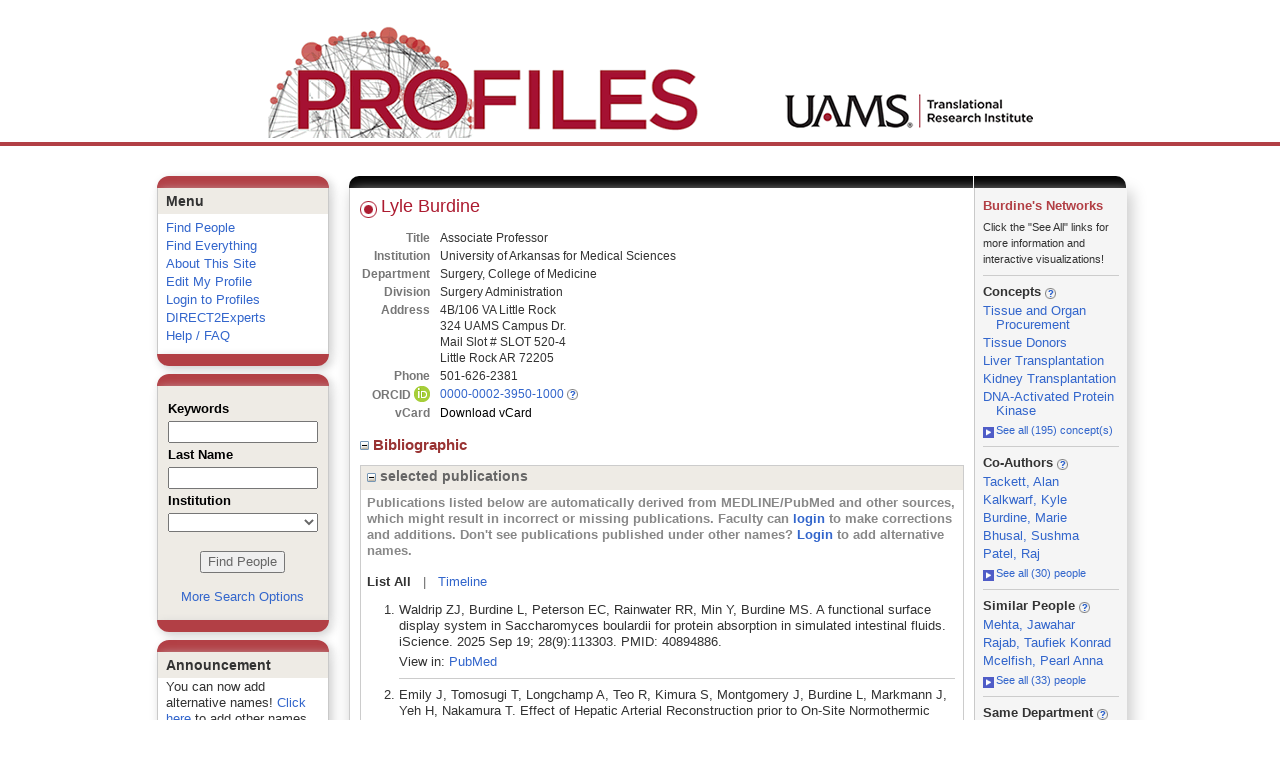

--- FILE ---
content_type: text/html; charset=utf-8
request_url: https://uams-triprofiles.uams.edu/profiles/display/5270582
body_size: 59535
content:


<html xmlns="http://www.w3.org/1999/xhtml" lang="en">
<head id="Head1"><title>
	Lyle Burdine | Profiles RNS
</title>
    
    
    <!--<meta http-equiv="X-UA-Compatible" content="IE=7" />-->
	<meta http-equiv="X-UA-Compatible" content="IE=Edge" />
        <link rel="stylesheet" href="//code.jquery.com/ui/1.11.4/themes/smoothness/jquery-ui.css" />
        <!--<script src="//ajax.aspnetcdn.com/ajax/jQuery/jquery-1.4.2.min.js" type="text/javascript"></script>-->
        <script src="//ajax.googleapis.com/ajax/libs/jquery/1.12.0/jquery.min.js"></script>
        <script src="https://code.jquery.com/jquery-1.12.0.js"></script>
        <script src="//code.jquery.com/ui/1.11.4/jquery-ui.js"></script> 
    <link href="https://uams-triprofiles.uams.edu/profiles/Framework/CSS/profiles.css" rel="stylesheet" type="text/css" media="all" /><link href="https://uams-triprofiles.uams.edu/profiles/Profile/CSS/display.css" rel="stylesheet" type="text/css" media="all" /><meta name="Description" content="Lyle Burdine&#39;s profile, publications, research topics, and co-authors" /><link href="https://uams-triprofiles.uams.edu/profiles/display/5270582" rel="canonical" /><script type="text/javascript" src="https://uams-triprofiles.uams.edu/profiles/Framework/JavaScript/profiles.js"></script><script type="text/javascript">
var _rootDomain = "https://uams-triprofiles.uams.edu/profiles";
</script>
				<!--[if IE]>
					<link rel='stylesheet' type='text/css' href='https://uams-triprofiles.uams.edu/profiles/Framework/CSS/profiles-ie.css' />
				<![endif]-->
			<script type="text/javascript" src="https://maxcdn.bootstrapcdn.com/bootstrap/3.3.6/js/bootstrap.min.js"></script><link href="https://maxcdn.bootstrapcdn.com/bootstrap/3.3.6/css/bootstrap-theme.min.css" rel="stylesheet" type="text/css" media="all" /><link href="https://maxcdn.bootstrapcdn.com/bootstrap/3.3.6/css/bootstrap.min.css" rel="stylesheet" type="text/css" media="all" /><link href="https://uams-triprofiles.uams.edu/profiles/Profile/CSS/custom.css" rel="stylesheet" type="text/css" media="all" /></head>
<body id="bodyMaster">
<form method="post" action="../Profile/Display.aspx?subject=5270582&amp;predicate=&amp;object=&amp;tab=&amp;file=&amp;viewas=HTML&amp;ContentType=text%2fhtml&amp;StatusCode=200&amp;SessionID=1685ACDA-BA2A-4855-BAB0-E20938BBA755" id="form1" enctype="multipart/form-data">
<div class="aspNetHidden">
<input type="hidden" name="toolkitScriptMaster_HiddenField" id="toolkitScriptMaster_HiddenField" value="" />
<input type="hidden" name="__EVENTTARGET" id="__EVENTTARGET" value="" />
<input type="hidden" name="__EVENTARGUMENT" id="__EVENTARGUMENT" value="" />
<input type="hidden" name="__VIEWSTATE" id="__VIEWSTATE" value="/wEPDwUENTM4MWQYAQVYY3RsMDAkQ29udGVudEFjdGl2ZSRycHRBY3RpdmUkY3RsMDAkY3RsMDAkQWN0aXZlTmV0d29ya1JlbGF0aW9uc2hpcFR5cGVzJGd2QWN0aXZlTmV0d29yaw9nZNLgZ0VzpjGEtAwK+AA2DcGYtC1bQmIQnck4svfr7A1J" />
</div>

<script type="text/javascript">
//<![CDATA[
var theForm = document.forms['form1'];
if (!theForm) {
    theForm = document.form1;
}
function __doPostBack(eventTarget, eventArgument) {
    if (!theForm.onsubmit || (theForm.onsubmit() != false)) {
        theForm.__EVENTTARGET.value = eventTarget;
        theForm.__EVENTARGUMENT.value = eventArgument;
        theForm.submit();
    }
}
//]]>
</script>


<script src="/Profiles/WebResource.axd?d=oZm9mw6pq_LDpjj-679Jw5CU9GpXhVTH1iGqjdh9aCzsba_j4F6ZyvPL3hJHdHHXUNe8uiEqUVWbudt92BkchBDO8IWWV8INv6bdQIwOKSM1&amp;t=638942030805310136" type="text/javascript"></script>


<script src="/Profiles/ScriptResource.axd?d=7-vtjXUGmGLo6HQPyGBsZ67-48A9l1I3n0PUFsDQDSpuZgRoejoinMjn6U1ZuOiv_L1gjawcz-0vAYGKfext79LdiA4XhgVgS_VZGyuk2pQjJ-4wYtfiUGQipqVAkSmujHwE0bD11_TiHaaLn1WvwQ2&amp;t=705c9838" type="text/javascript"></script>
<script type="text/javascript">
//<![CDATA[
if (typeof(Sys) === 'undefined') throw new Error('ASP.NET Ajax client-side framework failed to load.');
//]]>
</script>

<script src="/Profiles/ScriptResource.axd?d=6nYEc1-o00eYwQc-MiGyR3L-NRv-IAKWrMtL-YTrw8bK8H6FnUTxKhDPYtKRX-l6dRa8VKJ_dozsEjZG89ZezKmkeWkcVmuKDpWhnONSLUp6aK-HODFQQBQzNPgRD-GxareLqTS6MY2Pntj_Ya2Qkg2&amp;t=705c9838" type="text/javascript"></script>
<div class="aspNetHidden">

	<input type="hidden" name="__VIEWSTATEGENERATOR" id="__VIEWSTATEGENERATOR" value="4FDAF078" />
</div>

    <div id="divStatus">
        <div class="loader">
          <!--<img alt="Loading..." src="https://uams-triprofiles.uams.edu/profiles/Edit/Images/loader.gif" />-->
        </div>
    </div>
    
    <script type="text/javascript">
//<![CDATA[
Sys.WebForms.PageRequestManager._initialize('ctl00$toolkitScriptMaster', 'form1', [], [], [], 3600, 'ctl00');
//]]>
</script>


    <script type="text/javascript" language="javascript">

        Sys.WebForms.PageRequestManager.getInstance().add_endRequest(EndRequestHandler);

        function EndRequestHandler(sender, args) {
            if (args.get_error() != undefined) {
                args.set_errorHandled(true);
            }
        }

        function ShowStatus() {
            document.getElementById("divStatus").style.display = "block";
        }



    </script>
    
	<div id='page-container'>
    <div class="institutionHeader">
     
        <img src="https://uams-triprofiles.uams.edu/profiles/Framework/Images/profileslogo_2.gif" alt="Header Logo" />
    </div>

		<div class="profiles">
            <center>
				
				<div id="divProfilesPage" class="profilesPage">
					<table>
						<tr>
							<td valign="top">
								<table>
									<tbody>
										<tr>
											<td class="profilesPageColumnLeft">
												<div class="profilesContentActive">
													<div class="panelActive">
														
															
																	


<div class="activeContainer" id="defaultmenu">
    <div class="activeContainerTop"></div>
    <div class="activeContainerCenter">
        <div class="activeSection">
            <div class="activeSectionHead">Menu</div>
            <div class="activeSectionBody">
                <div id="ContentActive_rptActive_ctl00_0_panelMenu_0"><ul><li><a href='https://uams-triprofiles.uams.edu/profiles/search'>Find People</a></li><li><a href='https://uams-triprofiles.uams.edu/profiles/search/all'>Find Everything</a></li><li><a href='https://uams-triprofiles.uams.edu/profiles/about/default.aspx'>About This Site</a></li><li><a href='https://uams-triprofiles.uams.edu/profiles/login/default.aspx?method=login&edit=true'>Edit My Profile</a></li><li><a href='https://uams-triprofiles.uams.edu/profiles/login/default.aspx?pin=send&method=login&redirectto=https://uams-triprofiles.uams.edu/profiles/display/5270582'>Login to Profiles</a></li><li><a href='https://uams-triprofiles.uams.edu/profiles/direct/default.aspx'>DIRECT2Experts</a></li><li><a href='https://uams-triprofiles.uams.edu/profiles/help/default.aspx'>Help / FAQ</a></li></ul></div>
            </div>
        </div>
        <!--        -->
                
    </div>
    <div class="activeContainerBottom"></div>
</div>

																
																	


<script type="text/javascript">


    function runScript(e) {
       
        if (e.keyCode == 13) {
            search();
            return false;
        }
        return true;
    }


    function search() {
        
        var department = "";
        var institution = "";

        var lname = document.getElementById("txtLname").value;
        var keyword = document.getElementById("txtKeyword").value;


        if (document.getElementById("institution") != null) {
            institution = document.getElementById("institution").value;
        }
        
        var classuri = 'http://xmlns.com/foaf/0.1/Person';
        document.location.href = 'https://uams-triprofiles.uams.edu/profiles/search/default.aspx?searchtype=people&lname=' + lname + '&searchfor=' + keyword + '&exactphrase=false&institution=' + institution + '&classuri=' + classuri + '&perpage=15&offset=0';
        return false;
    }

    
</script>

<div class="activeContainer" id="minisearch">
    <div class="activeContainerTop">
    </div>
    <div class="activeContainerCenter">
        <div class="activeSection">
            <div class="activeSectionHead">
                <table onkeypress="JavaScript:runScript(event);" width="100%" class='searchForm'>
                    <tr>
                        <td style="color: #000000; font-weight: bold">
                            Keywords
                        </td>
                    </tr>
                    <tr>
                        <td>
                            <input type="text" name="txtKeyword" id="txtKeyword" title="keyword" style="width: 150px" />
                        </td>
                    </tr>
                    <tr>
                        <td style="color: #000000; font-weight: bold">
                            Last Name
                        </td>
                    </tr>
                    <tr>
                        <td>
                            <input type="text" name="txtLname" id="txtLname" title="last name" style="width: 150px" />
                        </td>
                    </tr>
                    <tr id="ContentActive_rptActive_ctl00_1_trInstitution_1">
	<td style="color: #000000; font-weight: bold">
                            Institution
                        </td>
</tr>

                    <tr>
                        <td>
                            <select title="institution" name="institution" id="institution" style="width:150px"><option value=""></option><option value="https://uams-triprofiles.uams.edu/profiles/profile/10435787">@uada.edu</option><option value="https://uams-triprofiles.uams.edu/profiles/profile/10435788">@ualr.edu</option><option value="https://uams-triprofiles.uams.edu/profiles/profile/10435789">@uapb.edu</option><option value="https://uams-triprofiles.uams.edu/profiles/profile/10435790">@uark.edu</option><option value="https://uams-triprofiles.uams.edu/profiles/profile/125661">University of Arkansas for Medical Sciences</option></select>
                        </td>
                    </tr>
                    <tr>
                        <td >
                            <div align="center" style="padding-top:15px"> 
                                               
                                <input type="button" onclick="JavaScript:search();" value="Find People" />
                                <br />
                                <br />
                                <a href="https://uams-triprofiles.uams.edu/profiles/search/people">More Search Options </a>
                            </div>
                        </td>
                    </tr>
                </table>
            </div>
        </div>
    </div>
    <div class="activeContainerBottom">
    </div>
</div>

																
																	


<div class="activeContainer" id="announcement">
    <div class="activeContainerTop">
    </div>
    <div class="activeContainerCenter">
        <div class="activeSection">
            <div class="activeSectionHead">
                Announcement
            </div>
            <div class="activeSectionBody">
                <p>You can now add alternative names! <a href='https://uams-triprofiles.uams.edu/profiles/login/default.aspx?pin=send&method=login&edit=true&name=true'>Click here</a> to add other names that you've published under.</p>
            </div>
        </div>
    </div>
    <div class="activeContainerBottom">
    </div>
</div>

																
														
													</div>
												</div>
											</td>
										</tr>
								</table>
							</td>
							<td valign="top">
								<table>
									<tr>
										<td class="profilesPageColumnRight">
											<div class="profilesPageColumnRightTop">
												<div id="divProfilesPageColumnRightTopLine" class="profilesPageColumnRightTopLine">
												</div>
											</div>
											<div id="divPageColumnRightCenter" class="profilesPageColumnRightCenter">
											
												<table id="tblTableBody">
	<tr id="trbody">
		<td id="divProfilesMainColumnLeft" class="profilesMainColumnLeft">
																<div id="divProfilesContentMain" class="profilesContentMain" itemscope="itemscope" itemtype="http://schema.org/Person">
																	<div class="backLink">
																		</div>
																	<div class="pageTitle">
																		<h2><img class="pageIcon" src="https://uams-triprofiles.uams.edu/profiles/Framework/Images/icon_profile.gif" alt=""/><span itemprop="name">Lyle Burdine</span></h2></div>
																	<div class="pageSubTitle">
																		</div>
																	<div class="panelPage">
																		
																	</div>
																	<div class="pageDescription">
																		</div>
																	<div class="pageTabs">
																		
																	</div>
																	<div class="panelMain">

																			
																					
<table>
    <tr>
        <td>
            <div class="content_two_columns" xmlns:geo="http://aims.fao.org/aos/geopolitical.owl#" xmlns:afn="http://jena.hpl.hp.com/ARQ/function#" xmlns:prns="http://profiles.catalyst.harvard.edu/ontology/prns#" xmlns:obo="http://purl.obolibrary.org/obo/" xmlns:dcelem="http://purl.org/dc/elements/1.1/" xmlns:dcterms="http://purl.org/dc/terms/" xmlns:event="http://purl.org/NET/c4dm/event.owl#" xmlns:bibo="http://purl.org/ontology/bibo/" xmlns:vann="http://purl.org/vocab/vann/" xmlns:vitro07="http://vitro.mannlib.cornell.edu/ns/vitro/0.7#" xmlns:vitro="http://vitro.mannlib.cornell.edu/ns/vitro/public#" xmlns:vivo="http://vivoweb.org/ontology/core#" xmlns:pvs="http://vivoweb.org/ontology/provenance-support#" xmlns:scirr="http://vivoweb.org/ontology/scientific-research-resource#" xmlns:rdf="http://www.w3.org/1999/02/22-rdf-syntax-ns#" xmlns:rdfs="http://www.w3.org/2000/01/rdf-schema#" xmlns:xsd="http://www.w3.org/2001/XMLSchema#" xmlns:owl="http://www.w3.org/2002/07/owl#" xmlns:swvs="http://www.w3.org/2003/06/sw-vocab-status/ns#" xmlns:skco="http://www.w3.org/2004/02/skos/core#" xmlns:owl2="http://www.w3.org/2006/12/owl2-xml#" xmlns:skos="http://www.w3.org/2008/05/skos#" xmlns:foaf="http://xmlns.com/foaf/0.1/"><table><tbody><tr><td class="firstColumn"><div class="basicInfo"><table><tbody><tr><th>Title</th><td><span itemprop="jobTitle">Associate Professor</span></td></tr><tr><th>Institution</th><td><span itemprop="affiliation">University of Arkansas for Medical Sciences</span></td></tr><tr><th>Department</th><td>Surgery, College of Medicine</td></tr><tr><th>Division</th><td><span itemprop="affiliation">Surgery Administration</span></td></tr><tr><th>Address</th><td><span itemprop="address" itemscope="itemscope" itemtype="http://schema.org/PostalAddress"><span itemprop="streetAddress">4B/106 VA  Little Rock<br />324 UAMS Campus Dr.<br />Mail Slot # SLOT 520-4<br />Little Rock AR 72205<br /></span></span></td></tr><tr><th>Phone</th><td><span itemprop="telephone">501-626-2381</span></td></tr><tr><th>
            ORCID
            <img id="5b18cc97-fd66-4af9-9ce5-e82ed51e98d0" src="https://uams-triprofiles.uams.edu/profiles/Framework/Images/orcid_16x16(1).gif" alt="ORCID Icon" style="vertical-align:text-bottom" /></th><td><a href="https://orcid.org/0000-0002-3950-1000" target="_blank">0000-0002-3950-1000</a> <a style="border: none;" href="" target="_blank"><img style="border-style: none" src="https://uams-triprofiles.uams.edu/profiles/Framework/Images/info.png" border="0" alt="Additional info" /></a></td></tr><tr><th>vCard</th><td><a href="https://uams-triprofiles.uams.edu/profiles/profile/modules/CustomViewPersonGeneralInfo/vcard.aspx?subject=5270582" style="text-decoration:none;color:#000000;" onmouseover="this.style.textDecoration='underline';this.style.color='#3366CC';" onmouseout="this.style.textDecoration='none';this.style.color='#000000';">Download vCard</a></td></tr></tbody></table></div></td></tr></tbody></table></div>
        </td>
        <td style="width:250px;padding-left:25px" align="right" valign="top">
            
        </td>
    </tr>
</table>
<div id="toc"><ul></ul><div style="clear:both;"></div></div>
<!-- for testing ORNG gadgets -->


																				
																					



																				
																					<div class='PropertyGroup' tabindex="0" style='cursor:pointer;' onkeypress="if (event.keyCode == 13) javascript:toggleBlock('propertygroup','http://profiles.catalyst.harvard.edu/ontology/prns#PropertyGroupBibliographic');" onclick="javascript:toggleBlock('propertygroup','http://profiles.catalyst.harvard.edu/ontology/prns#PropertyGroupBibliographic');"  role="region"><br><img id="propertygrouphttp://profiles.catalyst.harvard.edu/ontology/prns#PropertyGroupBibliographic" src='https://uams-triprofiles.uams.edu/profiles/Profile/Modules/PropertyList/images/minusSign.gif' alt='Collapse' style='border: none; text-decoration: none !important' border='0' width='9' height='9'/>&nbsp;<input  type='hidden' id="imgonhttp://profiles.catalyst.harvard.edu/ontology/prns#PropertyGroupBibliographic" value='https://uams-triprofiles.uams.edu/profiles/Profile/Modules/PropertyList/images/minusSign.gif' alt='Collapse' width='9'/><input type='hidden' id="imgoffhttp://profiles.catalyst.harvard.edu/ontology/prns#PropertyGroupBibliographic" value='https://uams-triprofiles.uams.edu/profiles/Profile/Modules/PropertyList/images/plusSign.gif' alt='Expand' />Bibliographic&nbsp;<br></div><div class='PropertyGroupItem'  id='http://profiles.catalyst.harvard.edu/ontology/prns#PropertyGroupBibliographic'><input type='hidden' id="imgonhttp://vivoweb.org/ontology/core#authorInAuthorship" value='https://uams-triprofiles.uams.edu/profiles/Profile/Modules/PropertyList/images/minusSign.gif' alt='Collapse'  width='9' height='9' /><input type='hidden' id="imgoffhttp://vivoweb.org/ontology/core#authorInAuthorship" value='https://uams-triprofiles.uams.edu/profiles/Profile/Modules/PropertyList/images/plusSign.gif'alt='Expand'  /><div><div class='PropertyItemHeader' style='cursor:pointer;' tabindex="0" onkeypress="if (event.keyCode == 13) javascript:toggleBlock('propertyitem','http://vivoweb.org/ontology/core#authorInAuthorship');" onclick="javascript:toggleBlock('propertyitem','http://vivoweb.org/ontology/core#authorInAuthorship');" role="region"><img id="propertyitemhttp://vivoweb.org/ontology/core#authorInAuthorship" src='https://uams-triprofiles.uams.edu/profiles/Profile/Modules/PropertyList/images/minusSign.gif' alt='Collapse' style='border: none; text-decoration: none !important' border='0' width='9' height='9' />&nbsp;selected publications</div><div class='PropertyGroupData'><div id='http://vivoweb.org/ontology/core#authorInAuthorship'>


<div class='publicationList'>	
	<div style="font-weight:bold;color:#888;padding:5px 0px;">
		Publications listed below are automatically derived from MEDLINE/PubMed and other sources, which might result in incorrect or missing publications. 
		Faculty can <a href='https://uams-triprofiles.uams.edu/profiles/login/default.aspx?pin=send&method=login&edit=true'>login</a> to make corrections and additions.
        Don't see publications published under other names? <a href='https://uams-triprofiles.uams.edu/profiles/login/default.aspx?pin=send&method=login&edit=true'>Login</a> to add alternative names.
	</div>
	<div class="anchor-tab">
		<a class='selected' tabindex="0">List All</a> 
		&nbsp; | &nbsp; 
		<a tabindex="0">Timeline</a>
	</div>
				
			<div id="publicationListAll" class="publications toggle-vis">
				<ol>
					
				<li id="ctl00_rpPublication_liPublication_0" data-pmid="40894886">
					<div>
						<span id="ctl00_rpPublication_lblPublication_0">Waldrip ZJ, Burdine L, Peterson EC, Rainwater RR, Min Y, Burdine MS. A functional surface display system in Saccharomyces boulardii for protein absorption in simulated intestinal fluids. iScience. 2025 Sep 19; 28(9):113303. PMID: 40894886.</span>
					</div>
					<div class="viewIn">
						View in: <a href='//www.ncbi.nlm.nih.gov/pubmed/40894886' target='_blank'>PubMed</a>
					</div>
				</li>
					
				<li id="ctl00_rpPublication_liPublication_1" data-pmid="40926467">
					<div>
						<span id="ctl00_rpPublication_lblPublication_1">Emily J, Tomosugi T, Longchamp A, Teo R, Kimura S, Montgomery J, Burdine L, Markmann J, Yeh H, Nakamura T. Effect of Hepatic Arterial Reconstruction prior to On-Site Normothermic Machine Perfusion in Donation after Circulatory Death Liver Transplant. Exp Clin Transplant. 2025 Aug; 23(8):535-541. PMID: 40926467.</span>
					</div>
					<div class="viewIn">
						View in: <a href='//www.ncbi.nlm.nih.gov/pubmed/40926467' target='_blank'>PubMed</a>
					</div>
				</li>
					
				<li id="ctl00_rpPublication_liPublication_2" data-pmid="40587813">
					<div>
						<span id="ctl00_rpPublication_lblPublication_2">Kirkpatrick C, Hao S, Quick CM, Post SR, Leung YK, Burdine L, Lu YW. Isolation of mitochondrial mutation-specific T cell receptors. J Immunol. 2025 Jun 30. PMID: 40587813.</span>
					</div>
					<div class="viewIn">
						View in: <a href='//www.ncbi.nlm.nih.gov/pubmed/40587813' target='_blank'>PubMed</a>
					</div>
				</li>
					
				<li id="ctl00_rpPublication_liPublication_3" data-pmid="40161607">
					<div>
						<span id="ctl00_rpPublication_lblPublication_3">Rainwater RR, Azevedo-Pouly AC, Waldrip ZJ, Hicks BH, Callais NA, Koss B, Storey AJ, Burdine L, Burdine MS. DNA-PKcs governs LAT-dependent signaling in CD4 + and CD8 + T cells. bioRxiv. 2025 Mar 10. PMID: 40161607.</span>
					</div>
					<div class="viewIn">
						View in: <a href='//www.ncbi.nlm.nih.gov/pubmed/40161607' target='_blank'>PubMed</a>
					</div>
				</li>
					
				<li id="ctl00_rpPublication_liPublication_4" data-pmid="40101109">
					<div>
						<span id="ctl00_rpPublication_lblPublication_4">Hardgrave H, Jeon H, Wells A, Burdine M, Giorgakis E, Bhusal S, Khan N, Patel RB, Estrada M, Sharma A, Manchala V, Roll GR, Burdine LJ. Kidney Utilization in the Context of a Shifting Donor Landscape in the United States. Transplantation. 2025 Jun 01; 109(6):e311-e316. PMID: 40101109.</span>
					</div>
					<div class="viewIn">
						View in: <a href='//www.ncbi.nlm.nih.gov/pubmed/40101109' target='_blank'>PubMed</a>
					</div>
				</li>
					
				<li id="ctl00_rpPublication_liPublication_5" data-pmid="39198533">
					<div>
						<span id="ctl00_rpPublication_lblPublication_5">Waldrip ZJ, Acharya B, Armstrong D, Hanafi M, Rainwater RR, Amole S, Fulmer M, Azevedo-Pouly AC, Burns A, Burdine L, Frett B, Burdine MS. Discovery of the DNA-PKcs inhibitor DA-143 which exhibits enhanced solubility relative to NU7441. Sci Rep. 2024 08 28; 14(1):19999. PMID: 39198533.</span>
					</div>
					<div class="viewIn">
						View in: <a href='//www.ncbi.nlm.nih.gov/pubmed/39198533' target='_blank'>PubMed</a>
					</div>
				</li>
					
				<li id="ctl00_rpPublication_liPublication_6" data-pmid="38945294">
					<div>
						<span id="ctl00_rpPublication_lblPublication_6">Lynch JM, Batiste D, Burdine L, Meek J. Hepatic Artery Thrombectomy after Orthotopic Liver Transplantation: A Stent Retriever and/or Aspiration-Guided Catheter Approach. J Vasc Interv Radiol. 2024 Oct; 35(10):1519-1524. PMID: 38945294.</span>
					</div>
					<div class="viewIn">
						View in: <a href='//www.ncbi.nlm.nih.gov/pubmed/38945294' target='_blank'>PubMed</a>
					</div>
				</li>
					
				<li id="ctl00_rpPublication_liPublication_7" data-pmid="39291211">
					<div>
						<span id="ctl00_rpPublication_lblPublication_7">Ahangaran M, Sun E, Le K, Sun J, Wang WM, Tan TH, Yin L, Burdine LJ, Dvanajscak Z, Cassol CA, Sharma S, Kolachalama VB. Pilot Study of a Web-Based Tool for Real-Time Adequacy Assessment of Kidney Biopsies. Kidney Int Rep. 2024 Sep; 9(9):2809-2813. PMID: 39291211.</span>
					</div>
					<div class="viewIn">
						View in: <a href='//www.ncbi.nlm.nih.gov/pubmed/39291211' target='_blank'>PubMed</a>
					</div>
				</li>
					
				<li id="ctl00_rpPublication_liPublication_8" data-pmid="39071542">
					<div>
						<span id="ctl00_rpPublication_lblPublication_8">Eigbire-Molen OJ, Cassol CA, Kenan DJ, Napier JOH, Burdine LJ, Coley SM, Sharma SG. Smartphone-based machine learning model for real-time assessment of medical kidney biopsy. J Pathol Inform. 2024 Dec; 15:100385. PMID: 39071542.</span>
					</div>
					<div class="viewIn">
						View in: <a href='//www.ncbi.nlm.nih.gov/pubmed/39071542' target='_blank'>PubMed</a>
					</div>
				</li>
					
				<li id="ctl00_rpPublication_liPublication_9" data-pmid="38370740">
					<div>
						<span id="ctl00_rpPublication_lblPublication_9">Ahangaran M, Sun E, Le K, Sun J, Wang WM, Tan TH, Burdine LJ, Dvanajscak Z, Cassol CA, Sharma S, Kolachalama VB. A web-based tool for real-time adequacy assessment of kidney biopsies. medRxiv. 2024 Feb 05. PMID: 38370740.</span>
					</div>
					<div class="viewIn">
						View in: <a href='//www.ncbi.nlm.nih.gov/pubmed/38370740' target='_blank'>PubMed</a>
					</div>
				</li>
					
				<li id="ctl00_rpPublication_liPublication_10" data-pmid="38021040">
					<div>
						<span id="ctl00_rpPublication_lblPublication_10">Sanikommu S, Lusardi K, Burdine L, Dare RK. Development of VRE meningitis due to haematogenous spread while on high-dose daptomycin therapy. JAC Antimicrob Resist. 2023 Dec; 5(6):dlad118. PMID: 38021040.</span>
					</div>
					<div class="viewIn">
						View in: <a href='//www.ncbi.nlm.nih.gov/pubmed/38021040' target='_blank'>PubMed</a>
					</div>
				</li>
					
				<li id="ctl00_rpPublication_liPublication_11" data-pmid="38020747">
					<div>
						<span id="ctl00_rpPublication_lblPublication_11">Giorgakis E, Estrada MM, Wells A, Garcia Saenz de Sicilia M, Deneke M, Patel R, Barone G, Burdine L, Rude MK. Women Referred for Liver Transplant Are Less Likely to Be Transplanted Irrespective of Socioeconomic Status. Transpl Int. 2023; 36:11667. PMID: 38020747.</span>
					</div>
					<div class="viewIn">
						View in: <a href='//www.ncbi.nlm.nih.gov/pubmed/38020747' target='_blank'>PubMed</a>
					</div>
				</li>
					
				<li id="ctl00_rpPublication_liPublication_12" data-pmid="37149747">
					<div>
						<span id="ctl00_rpPublication_lblPublication_12">Azevedo-Pouly AC, Appell LE, Burdine L, Rogers LJ, Morehead LC, Fil D, Barker M, Rainwater RR, Waldrip ZJ, Koss B, Burdine MS. Chemical inhibition of DNA-PKcs impairs the activation and cytotoxicity of CD4+ helper and CD8+ effector T cells. Immunol Cell Biol. 2023 08; 101(7):663-671. PMID: 37149747.</span>
					</div>
					<div class="viewIn">
						View in: <a href='//www.ncbi.nlm.nih.gov/pubmed/37149747' target='_blank'>PubMed</a>
					</div>
				</li>
					
				<li id="ctl00_rpPublication_liPublication_13" data-pmid="36811071">
					<div>
						<span id="ctl00_rpPublication_lblPublication_13">Gottsponer JA, Baker DL, Osborn T, Estrada MM, Giorgakis E, Burdine LJ, Patel RB. Non-insulinoma pancreatogenous hypoglycemia syndrome due to nesidioblastosis following bariatric Roux-en-Y gastric bypass. J Surg Case Rep. 2023 Feb; 2023(2):rjad050. PMID: 36811071.</span>
					</div>
					<div class="viewIn">
						View in: <a href='//www.ncbi.nlm.nih.gov/pubmed/36811071' target='_blank'>PubMed</a>
					</div>
				</li>
					
				<li id="ctl00_rpPublication_liPublication_14" data-pmid="36751274">
					<div>
						<span id="ctl00_rpPublication_lblPublication_14">Giorgakis E, Ivanics T, Wallace D, Wells A, Balogh J, Hardgrave H, Krinock D, Klutts G, Burdine L, Singer A, Mathur A. Acuity circles allocation policy impact on waitlist mortality and donation after circulatory death liver transplantation: A nationwide retrospective analysis. Health Sci Rep. 2023 Feb; 6(2):e1066. PMID: 36751274.</span>
					</div>
					<div class="viewIn">
						View in: <a href='//www.ncbi.nlm.nih.gov/pubmed/36751274' target='_blank'>PubMed</a>
					</div>
				</li>
					
				<li id="ctl00_rpPublication_liPublication_15" data-pmid="36423017">
					<div>
						<span id="ctl00_rpPublication_lblPublication_15">Hardgrave H, Wells A, Nigh J, Klutts G, Krinock D, Osborn T, Bhusal S, Rude MK, Burdine L, Giorgakis E. COVID-19 Mortality in Vaccinated vs. Unvaccinated Liver & Kidney Transplant Recipients: A Single-Center United States Propensity Score Matching Study on Historical Data. Vaccines (Basel). 2022 Nov 13; 10(11). PMID: 36423017.</span>
					</div>
					<div class="viewIn">
						View in: <a href='//www.ncbi.nlm.nih.gov/pubmed/36423017' target='_blank'>PubMed</a>
					</div>
				</li>
					
				<li id="ctl00_rpPublication_liPublication_16" data-pmid="36169356">
					<div>
						<span id="ctl00_rpPublication_lblPublication_16">Hairston HC, Ipe TS, Burdine L, Sexton K, Reif R, Jensen H, Kalkwarf KJ. Incidence of Red Cell Antibody Formation Following Massive Transfusion Protocol: Experience of a Single Institution. Am Surg. 2023 Nov; 89(11):4715-4719. PMID: 36169356.</span>
					</div>
					<div class="viewIn">
						View in: <a href='//www.ncbi.nlm.nih.gov/pubmed/36169356' target='_blank'>PubMed</a>
					</div>
				</li>
					
				<li id="ctl00_rpPublication_liPublication_17" data-pmid="36180253">
					<div>
						<span id="ctl00_rpPublication_lblPublication_17">Fletchinger T, Jensen HK, Wells A, Giorgakis E, Patel RB, Barone GW, Khan N, Burdine M, Sharma A, Bhusal S, Burdine L. Impact of Prolonged Cold Ischemia Time on One Year Kidney Transplant Outcomes. Transplant Proc. 2022 Oct; 54(8):2170-2173. PMID: 36180253.</span>
					</div>
					<div class="viewIn">
						View in: <a href='//www.ncbi.nlm.nih.gov/pubmed/36180253' target='_blank'>PubMed</a>
					</div>
				</li>
					
				<li id="ctl00_rpPublication_liPublication_18" data-pmid="35642956">
					<div>
						<span id="ctl00_rpPublication_lblPublication_18">Hardgrave H, Burdine L, Patel R, Giorgakis E. Negative COVID-19 Plasma PCR Following COVID-19+ Donor Kidney Transplant. Transplantation. 2022 09 01; 106(9):e422-e423. PMID: 35642956.</span>
					</div>
					<div class="viewIn">
						View in: <a href='//www.ncbi.nlm.nih.gov/pubmed/35642956' target='_blank'>PubMed</a>
					</div>
				</li>
					
				<li id="ctl00_rpPublication_liPublication_19" data-pmid="35642976">
					<div>
						<span id="ctl00_rpPublication_lblPublication_19">Giorgakis E, Ivanics T, Khorsandi SE, Wallace D, Burdine L, Jassem W, Mathur AK, Heaton N. Disparities in the Use of Older Donation After Circulatory Death Liver Allografts in the United States Versus the United Kingdom. Transplantation. 2022 08 01; 106(8):e358-e367. PMID: 35642976.</span>
					</div>
					<div class="viewIn">
						View in: <a href='//www.ncbi.nlm.nih.gov/pubmed/35642976' target='_blank'>PubMed</a>
					</div>
				</li>
					
				<li id="ctl00_rpPublication_liPublication_20" data-pmid="34878524">
					<div>
						<span id="ctl00_rpPublication_lblPublication_20">Giorgakis E, Khorsandi SE, Burdine L, Singer A, Hewitt W, Heaton N, Mathur AK. Corrigendum to: Center volume impact on graft survival and waitlist time in donation after circulatory death (DCD) liver transplantation in the United States. Br J Surg. 2021 Dec 17; 109(1):e20. PMID: 34878524.</span>
					</div>
					<div class="viewIn">
						View in: <a href='//www.ncbi.nlm.nih.gov/pubmed/34878524' target='_blank'>PubMed</a>
					</div>
				</li>
					
				<li id="ctl00_rpPublication_liPublication_21" data-pmid="34672324">
					<div>
						<span id="ctl00_rpPublication_lblPublication_21">Giorgakis E, Khorsandi SE, Burdine L, Singer A, Hewitt W, Heaton N, Mathur AK. Centre volume impact on graft survival and waiting list time in donation after circulatory death liver transplantation in the USA. Br J Surg. 2021 12 01; 108(12):e404-e406. PMID: 34672324.</span>
					</div>
					<div class="viewIn">
						View in: <a href='//www.ncbi.nlm.nih.gov/pubmed/34672324' target='_blank'>PubMed</a>
					</div>
				</li>
					
				<li id="ctl00_rpPublication_liPublication_22" data-pmid="34747221">
					<div>
						<span id="ctl00_rpPublication_lblPublication_22">Cook MD, Karim SA, Jensen HK, Bennett JL, Burdine LJ, Bhavaraju A, Sexton KW, Kalkwarf KJ. Percutaneous Cholecystostomy Tubes versus Medical Management for Acute Cholecystitis. Am Surg. 2022 May; 88(5):828-833. PMID: 34747221.</span>
					</div>
					<div class="viewIn">
						View in: <a href='//www.ncbi.nlm.nih.gov/pubmed/34747221' target='_blank'>PubMed</a>
					</div>
				</li>
					
				<li id="ctl00_rpPublication_liPublication_23" data-pmid="34562454">
					<div>
						<span id="ctl00_rpPublication_lblPublication_23">Waldrip ZJ, Burdine L, Harrison DK, Azevedo-Pouly AC, Storey AJ, Moffett OG, Mackintosh SG, Burdine MS. DNA-PKcs kinase activity stabilizes the transcription factor Egr1 in activated immune cells. J Biol Chem. 2021 10; 297(4):101209. PMID: 34562454.</span>
					</div>
					<div class="viewIn">
						View in: <a href='//www.ncbi.nlm.nih.gov/pubmed/34562454' target='_blank'>PubMed</a>
					</div>
				</li>
					
				<li id="ctl00_rpPublication_liPublication_24" data-pmid="34203692">
					<div>
						<span id="ctl00_rpPublication_lblPublication_24">Esagian SM, Kakos CD, Giorgakis E, Burdine L, Barreto JC, Mavros MN. Adjuvant Transarterial Chemoembolization Following Curative-Intent Hepatectomy Versus Hepatectomy Alone for Hepatocellular Carcinoma: A Systematic Review and Meta-Analysis of Randomized Controlled Trials. Cancers (Basel). 2021 Jun 15; 13(12). PMID: 34203692.</span>
					</div>
					<div class="viewIn">
						View in: <a href='//www.ncbi.nlm.nih.gov/pubmed/34203692' target='_blank'>PubMed</a>
					</div>
				</li>
					
				<li id="ctl00_rpPublication_liPublication_25" data-pmid="34176599">
					<div>
						<span id="ctl00_rpPublication_lblPublication_25">Hill SEM, Jensen HK, Reif R, Karim SA, Sexton KW, Kalkwarf KJ, Giorgakis E, Burdine L. National Readmissions Database characterization of post-cholecystectomy care for inpatients: Readmissions and bile duct repair. Am J Surg. 2021 12; 222(6):1186-1188. PMID: 34176599.</span>
					</div>
					<div class="viewIn">
						View in: <a href='//www.ncbi.nlm.nih.gov/pubmed/34176599' target='_blank'>PubMed</a>
					</div>
				</li>
					
				<li id="ctl00_rpPublication_liPublication_26" data-pmid="34041000">
					<div>
						<span id="ctl00_rpPublication_lblPublication_26">Abu-Rmaileh M, Ramseyer AM, Burdine L, Dajani NK. Fetal intracranial hemorrhage associated with maternal coagulopathy and vitamin K deficiency after biliary drain placement: A case report and literature review. Case Rep Womens Health. 2021 Jul; 31:e00329. PMID: 34041000.</span>
					</div>
					<div class="viewIn">
						View in: <a href='//www.ncbi.nlm.nih.gov/pubmed/34041000' target='_blank'>PubMed</a>
					</div>
				</li>
					
				<li id="ctl00_rpPublication_liPublication_27" data-pmid="32890138">
					<div>
						<span id="ctl00_rpPublication_lblPublication_27">Harrison DK, Waldrip ZJ, Burdine L, Shalin SC, Burdine MS. DNA-PKcs Inhibition Extends Allogeneic Skin Graft Survival. Transplantation. 2021 03 01; 105(3):540-549. PMID: 32890138.</span>
					</div>
					<div class="viewIn">
						View in: <a href='//www.ncbi.nlm.nih.gov/pubmed/32890138' target='_blank'>PubMed</a>
					</div>
				</li>
					
				<li id="ctl00_rpPublication_liPublication_28" data-pmid="33222386">
					<div>
						<span id="ctl00_rpPublication_lblPublication_28">Giorgakis E, Khorsandi SE, Mathur AK, Burdine L, Jassem W, Heaton N. Comparable graft survival is achievable with the usage of donation after circulatory death liver grafts from donors at or above 70 years of age: A long-term UK national analysis. Am J Transplant. 2021 06; 21(6):2200-2210. PMID: 33222386.</span>
					</div>
					<div class="viewIn">
						View in: <a href='//www.ncbi.nlm.nih.gov/pubmed/33222386' target='_blank'>PubMed</a>
					</div>
				</li>
					
				<li id="ctl00_rpPublication_liPublication_29" data-pmid="32732859">
					<div>
						<span id="ctl00_rpPublication_lblPublication_29">Kakadia S, Trotta H, Kurczek L, Burdine L, Veeraputhiran M, Giorgakis E. Early Outcomes of Ruxolitinib in the Treatment of Steroid Refractory Graft-versus-host Disease on Liver Transplant Recipients. Transplantation. 2020 08; 104(8):e247. PMID: 32732859.</span>
					</div>
					<div class="viewIn">
						View in: <a href='//www.ncbi.nlm.nih.gov/pubmed/32732859' target='_blank'>PubMed</a>
					</div>
				</li>
					
				<li id="ctl00_rpPublication_liPublication_30" data-pmid="32667723">
					<div>
						<span id="ctl00_rpPublication_lblPublication_30">Giorgakis E, Zehtaban SP, Stevens AE, Bhusal S, Burdine L. COVID-19 in solid organ transplant recipients. Transpl Infect Dis. 2021 02; 23(1):e13419. PMID: 32667723.</span>
					</div>
					<div class="viewIn">
						View in: <a href='//www.ncbi.nlm.nih.gov/pubmed/32667723' target='_blank'>PubMed</a>
					</div>
				</li>
					
				<li id="ctl00_rpPublication_liPublication_31" data-pmid="30048397">
					<div>
						<span id="ctl00_rpPublication_lblPublication_31">Adelmann D, Roll GR, Kothari R, Syed S, Burdine LJ, Tavakol M, Niemann CU. The Impact of Deceased Donor Liver Extraction Time on Early Allograft Function in Adult Liver Transplant Recipients. Transplantation. 2018 Nov; 102(11):e466-e471. PMID: 30048397.</span>
					</div>
					<div class="viewIn">
						View in: <a href='//www.ncbi.nlm.nih.gov/pubmed/30048397' target='_blank'>PubMed</a>
					</div>
				</li>
					
				<li id="ctl00_rpPublication_liPublication_32" data-pmid="29470352">
					<div>
						<span id="ctl00_rpPublication_lblPublication_32">Adelmann D, Olmos A, Liu LL, Feiner JR, Roll GR, Burdine L, Tavakol M, Syed S, Orandi BJ, Niemann CU. Intraoperative Management of Liver Transplant Patients Without the Routine Use of Renal Replacement Therapy. Transplantation. 2018 05; 102(5):e229-e235. PMID: 29470352.</span>
					</div>
					<div class="viewIn">
						View in: <a href='//www.ncbi.nlm.nih.gov/pubmed/29470352' target='_blank'>PubMed</a>
					</div>
				</li>
					
				<li id="ctl00_rpPublication_liPublication_33" data-pmid="29526051">
					<div>
						<span id="ctl00_rpPublication_lblPublication_33">Adelmann D, Bicknell L, Niemann CU, Feiner J, Roll GR, Burdine L, Whitlock EL. Central venous pressure monitoring in living donor kidney recipients does not affect immediate graft function: A propensity score analysis. Clin Transplant. 2018 05; 32(5):e13238. PMID: 29526051.</span>
					</div>
					<div class="viewIn">
						View in: <a href='//www.ncbi.nlm.nih.gov/pubmed/29526051' target='_blank'>PubMed</a>
					</div>
				</li>
					
				<li id="ctl00_rpPublication_liPublication_34" data-pmid="29536026">
					<div>
						<span id="ctl00_rpPublication_lblPublication_34">Shaw BI, Burdine LJ, Braun HJ, Ascher NL, Roberts JP. A Formula to Calculate Standard Liver Volume Using Thoracoabdominal Circumference. Transplant Direct. 2017 Dec; 3(12):e225. PMID: 29536026.</span>
					</div>
					<div class="viewIn">
						View in: <a href='//www.ncbi.nlm.nih.gov/pubmed/29536026' target='_blank'>PubMed</a>
					</div>
				</li>
					
				<li id="ctl00_rpPublication_liPublication_35" data-pmid="28750002">
					<div>
						<span id="ctl00_rpPublication_lblPublication_35">Kim Wiese A, Schluterman Burdine M, Turnage RH, Tackett AJ, Burdine LJ. DNA-PKcs controls calcineurin mediated IL-2 production in T lymphocytes. PLoS One. 2017; 12(7):e0181608. PMID: 28750002.</span>
					</div>
					<div class="viewIn">
						View in: <a href='//www.ncbi.nlm.nih.gov/pubmed/28750002' target='_blank'>PubMed</a>
					</div>
				</li>
					
				<li id="ctl00_rpPublication_liPublication_36" data-pmid="26065416">
					<div>
						<span id="ctl00_rpPublication_lblPublication_36">Burdine LJ, Burdine MS, Moreland L, Fogel B, Orr LM, James J, Turnage RH, Tackett AJ. Proteomic Identification of DNA-PK Involvement within the RET Signaling Pathway. PLoS One. 2015; 10(6):e0127943. PMID: 26065416.</span>
					</div>
					<div class="viewIn">
						View in: <a href='//www.ncbi.nlm.nih.gov/pubmed/26065416' target='_blank'>PubMed</a>
					</div>
				</li>
					
				<li id="ctl00_rpPublication_liPublication_37" data-pmid="24876393">
					<div>
						<span id="ctl00_rpPublication_lblPublication_37">Burdine L, Lai K, Laryea JA. Ipilimumab-induced colonic perforation. J Surg Case Rep. 2014 Mar 05; 2014(3). PMID: 24876393.</span>
					</div>
					<div class="viewIn">
						View in: <a href='//www.ncbi.nlm.nih.gov/pubmed/24876393' target='_blank'>PubMed</a>
					</div>
				</li>
					
				<li id="ctl00_rpPublication_liPublication_38" data-pmid="19351156">
					<div>
						<span id="ctl00_rpPublication_lblPublication_38">Simpson LS, Burdine L, Dutta AK, Feranchak AP, Kodadek T. Selective toxin sequestrants for the treatment of bacterial infections. J Am Chem Soc. 2009 Apr 29; 131(16):5760-2. PMID: 19351156.</span>
					</div>
					<div class="viewIn">
						View in: <a href='//www.ncbi.nlm.nih.gov/pubmed/19351156' target='_blank'>PubMed</a>
					</div>
				</li>
					
				<li id="ctl00_rpPublication_liPublication_39" data-pmid="18515799">
					<div>
						<span id="ctl00_rpPublication_lblPublication_39">Archer CT, Burdine L, Liu B, Ferdous A, Johnston SA, Kodadek T. Physical and functional interactions of monoubiquitylated transactivators with the proteasome. J Biol Chem. 2008 Aug 01; 283(31):21789-98. PMID: 18515799.</span>
					</div>
					<div class="viewIn">
						View in: <a href='//www.ncbi.nlm.nih.gov/pubmed/18515799' target='_blank'>PubMed</a>
					</div>
				</li>
					
				<li id="ctl00_rpPublication_liPublication_40" data-pmid="17894490">
					<div>
						<span id="ctl00_rpPublication_lblPublication_40">Liu B, Archer CT, Burdine L, Gillette TG, Kodadek T. Label transfer chemistry for the characterization of protein-protein interactions. J Am Chem Soc. 2007 Oct 17; 129(41):12348-9. PMID: 17894490.</span>
					</div>
					<div class="viewIn">
						View in: <a href='//www.ncbi.nlm.nih.gov/pubmed/17894490' target='_blank'>PubMed</a>
					</div>
				</li>
					
				<li id="ctl00_rpPublication_liPublication_41" data-pmid="17117875">
					<div>
						<span id="ctl00_rpPublication_lblPublication_41">Liu B, Burdine L, Kodadek T. Chemistry of periodate-mediated cross-linking of 3,4-dihydroxylphenylalanine-containing molecules to proteins. J Am Chem Soc. 2006 Nov 29; 128(47):15228-35. PMID: 17117875.</span>
					</div>
					<div class="viewIn">
						View in: <a href='//www.ncbi.nlm.nih.gov/pubmed/17117875' target='_blank'>PubMed</a>
					</div>
				</li>
					
				<li id="ctl00_rpPublication_liPublication_42" data-pmid="16285728">
					<div>
						<span id="ctl00_rpPublication_lblPublication_42">Kreishman-Deitrick M, Goley ED, Burdine L, Denison C, Egile C, Li R, Murali N, Kodadek TJ, Welch MD, Rosen MK. NMR analyses of the activation of the Arp2/3 complex by neuronal Wiskott-Aldrich syndrome protein. Biochemistry. 2005 Nov 22; 44(46):15247-56. PMID: 16285728.</span>
					</div>
					<div class="viewIn">
						View in: <a href='//www.ncbi.nlm.nih.gov/pubmed/16285728' target='_blank'>PubMed</a>
					</div>
				</li>
					
				<li id="ctl00_rpPublication_liPublication_43" data-pmid="16881005">
					<div>
						<span id="ctl00_rpPublication_lblPublication_43">Archer CT, Burdine L, Kodadek T. Identification of Gal4 activation domain-binding proteins in the 26S proteasome by periodate-triggered cross-linking. Mol Biosyst. 2005 Dec; 1(5-6):366-72. PMID: 16881005.</span>
					</div>
					<div class="viewIn">
						View in: <a href='//www.ncbi.nlm.nih.gov/pubmed/16881005' target='_blank'>PubMed</a>
					</div>
				</li>
					
				<li id="ctl00_rpPublication_liPublication_44" data-pmid="15366882">
					<div>
						<span id="ctl00_rpPublication_lblPublication_44">Burdine L, Gillette TG, Lin HJ, Kodadek T. Periodate-triggered cross-linking of DOPA-containing peptide-protein complexes. J Am Chem Soc. 2004 Sep 22; 126(37):11442-3. PMID: 15366882.</span>
					</div>
					<div class="viewIn">
						View in: <a href='//www.ncbi.nlm.nih.gov/pubmed/15366882' target='_blank'>PubMed</a>
					</div>
				</li>
					
				<li id="ctl00_rpPublication_liPublication_45" data-pmid="15157870">
					<div>
						<span id="ctl00_rpPublication_lblPublication_45">Burdine L, Kodadek T. Target identification in chemical genetics: the (often) missing link. Chem Biol. 2004 May; 11(5):593-7. PMID: 15157870.</span>
					</div>
					<div class="viewIn">
						View in: <a href='//www.ncbi.nlm.nih.gov/pubmed/15157870' target='_blank'>PubMed</a>
					</div>
				</li>
		
				</ol>	
			</div>				
		
	
	<div class='toggle-vis' style='display:none;margin-top: 6px;'>		
		This graph shows the total number of publications by year, by first, middle/unknown, or last author.
		<div id="publicationTimelineGraph">
			<img src="//chart.googleapis.com/chart?chs=595x100&chf=bg,s,ffffff|c,s,ffffff&chxt=x,y&chxl=0:||'92||'94||'96||'98||'00||'02||'04||'06||'08||'10||'12||'14||'16||'18||'20||'22||'24||'26|1:|0|9&cht=bvs&chd=t:0,0,0,0,0,0,0,0,0,0,0,0,0,22,22,11,11,11,11,0,0,0,0,11,11,0,22,33,0,22,100,56,56,67,44,0&chdl=Publications&chco=80B1D3&chbh=9" id="ctl00_timelineBar" border="0" alt="Bar chart showing 46 publications over 16 distinct years, with a maximum of 9 publications in 2021" />
            <div style="text-align:left">To see the data from this visualization as text, <a id="divShowTimelineTable" tabindex="0">click here.</a></div>
		</div>

        <div id="divTimelineTable" class="listTable" style="display:none;margin-top:12px;margin-bottom:8px;">
		    <table style="width:592px"><tr><th>Year</th><th>Publications</th></tr><tr><td>2004</td><td>2</td></tr><tr><td>2005</td><td>2</td></tr><tr><td>2006</td><td>1</td></tr><tr><td>2007</td><td>1</td></tr><tr><td>2008</td><td>1</td></tr><tr><td>2009</td><td>1</td></tr><tr><td>2014</td><td>1</td></tr><tr><td>2015</td><td>1</td></tr><tr><td>2017</td><td>2</td></tr><tr><td>2018</td><td>3</td></tr><tr><td>2020</td><td>2</td></tr><tr><td>2021</td><td>9</td></tr><tr><td>2022</td><td>5</td></tr><tr><td>2023</td><td>5</td></tr><tr><td>2024</td><td>6</td></tr><tr><td>2025</td><td>4</td></tr></table>
            To return to the timeline, <a id="dirReturnToTimeline" tabindex="0">click here.</a>
        </div>
             
	</div>	
</div>

<div class="SupportText">
	
</div>

<script type="text/javascript">
    $(function () {
        $("div.publicationList li:first").attr("class", "first");

        $(".publicationList .anchor-tab a").bind("click", function () {
            var $this = $(this);
            if ($this.get(0).className != "selected") {
                // Toggle link classes
                $this.toggleClass("selected").siblings("a").toggleClass("selected");
                // Show hide;
                $("div.publicationList .toggle-vis:visible").hide().siblings().fadeIn("fast");
            }
        });

        $(".publicationList .anchor-tab a").bind("keypress", function (e) {
            if (e.keyCode == 13) {
                var $this = $(this);
                if ($this.get(0).className != "selected") {
                    // Toggle link classes
                    $this.toggleClass("selected").siblings("a").toggleClass("selected");
                    // Show hide;
                    $("div.publicationList .toggle-vis:visible").hide().siblings().fadeIn("fast");
                }
            }
        });
    });

    $(function () {
        $("#divShowTimelineTable").bind("click", function () {

            $("#divTimelineTable").show();
            $("#publicationTimelineGraph").hide();
        });

        jQuery("#divShowTimelineTable").bind("keypress", function (e) {
            if (e.keyCode == 13) {
                $("#divTimelineTable").show();
                $("#publicationTimelineGraph").hide();
            }
        });
    });

    $(function () {
        $("#dirReturnToTimeline").bind("click", function () {

            $("#divTimelineTable").hide();
            $("#publicationTimelineGraph").show();
        });

        jQuery("#dirReturnToTimeline").bind("keypress", function (e) {
            if (e.keyCode == 13) {
                $("#divTimelineTable").hide();
                $("#publicationTimelineGraph").show();
            }
        });
    });

    setTimeout(function () {
        $("#publicationListAll li[data-pmid] div.viewIn").each(function () {
            var pmid = $(this).parent().attr('data-pmid');
            if (pmid) {
                $(this).append(
                " <span class='altmetric-embed' data-link-target='_blank' data-badge-popover='bottom' data-badge-type='4' data-hide-no-mentions='true' data-pmid='" +
                pmid + "'></span>")
            }
        });
        $.getScript('//d1bxh8uas1mnw7.cloudfront.net/assets/embed.js');
    }, 7000);
</script></div></div></div></div>
<input type="hidden" name="ctl00$rptMain$ctl02$ctl00$hdSearchFor" id="rptMain_ctl00_2_hdSearchFor_2" />
<script type="text/javascript">

    $.extend($.expr[":"], {
        "containsNC": function (elem, i, match, array) {
            return (elem.textContent || elem.innerText || "").toLowerCase().indexOf((match[3] || "").toLowerCase()) >= 0;
        }
    });


    $(document).ready(function () {
        var searchfor = document.getElementById("rptMain_ctl00_2_hdSearchFor_2").value;
        autoPlayYouTubeModal();
        if (searchfor != null && searchfor != '') {
            hightLightSearchText(searchfor);
        }
    });


    var youtubeRegex = /^.*(?:(?:youtu\.be\/|v\/|vi\/|u\/\w\/|embed\/)|(?:(?:watch)?\?v(?:i)?=|\&v(?:i)?=))([^#\&\?]*).*/;
    var ytlink = 'https://www.youtube.com/embed/';

    //FUNCTION TO GET AND AUTO PLAY YOUTUBE VIDEO FROM DATATAG
    function autoPlayYouTubeModal() {
        var trigger = $("body").find('[data-toggle="modal"]');
        trigger.click(function () {
            var theModal = $(this).data("target"),
                videoUrl = $(this).attr("data-theVideo"),
                videoId = videoUrl.match(youtubeRegex),
                videoSRC = ytlink + videoId[1],
                videoSRCauto = videoSRC + "?autoplay=1&origin=https://uams-triprofiles.uams.edu/profiles/search/";
            $(theModal + ' iframe').attr('src', videoSRCauto);
            $(theModal + ' button.close').click(function () {
                $(theModal + ' iframe').attr('src', videoSRC);
            });
            $('.modal').click(function () {
                $(theModal + ' iframe').attr('src', videoSRC);
            });
        });
    }

    function hightLightSearchText(searchfor) {
        var selector = "a:contains('" + searchfor + "')";
        //var selector = "div:contains('" + searchfor + "')";
        var selected = $(selector);
        $(selector).css("background-color", "yellow");
    }

</script>
																				
																					

<div class="SupportText">
	
</div>

																				
                                                                            
																		
																	</div>
																</div>
															</td>
		<td id="tdProfilesMainColumnRight" class="profilesMainColumnRight">
																<div class="profilesContentPassive">
																	<div class="panelPassive">
																		
																			
																					
<div style="color: #b23f45; font-weight: bold; margin: 10px 0 5px 0; text-align: left:">
    Burdine's Networks
</div>
<div style='font-size: 11px;'>
Click the "See All" links for more information and interactive visualizations!
</div>
<div class="passiveSectionBody"><!-- needed --></div>
<div class="passiveSectionLine"><!-- needed --></div>

																				
																					<div class="passiveSectionHead"  ><div style="white-space: nowrap;display:inline">Concepts <a href="JavaScript:toggleVisibility('0eb426b6-d331-404c-8de2-e9c4a22f97bd');"><img alt="Expand Description" src="https://uams-triprofiles.uams.edu/profiles/Framework/Images/info.png" /></a></div><div id="0eb426b6-d331-404c-8de2-e9c4a22f97bd" class="passiveSectionHeadDescription" style="display:none;">Derived automatically based on a person's publications. Keywords from attributed publications are matched to keywords from the MeSH.</div></div><div class="passiveSectionBody"  ><ul><li><a href="https://uams-triprofiles.uams.edu/profiles/profile/106262">Tissue and Organ Procurement</a></li><li><a href="https://uams-triprofiles.uams.edu/profiles/profile/110487">Tissue Donors</a></li><li><a href="https://uams-triprofiles.uams.edu/profiles/profile/117482">Liver Transplantation</a></li><li><a href="https://uams-triprofiles.uams.edu/profiles/profile/121459">Kidney Transplantation</a></li><li><a href="https://uams-triprofiles.uams.edu/profiles/profile/123685">DNA-Activated Protein Kinase</a></li></ul></div><div class="passiveSectionBodyDetails"  ><a href="https://uams-triprofiles.uams.edu/profiles/profile/5270582/198"><img alt=" " style="margin-right:2px;position:relative;top:1px;border:10" src="https://uams-triprofiles.uams.edu/profiles/Framework/Images/icon_squareArrow.gif" />See all (195) concept(s)</a></div><div class="passiveSectionLine"  >_</div>

																				
																					<div class="passiveSectionHead"  ><div style="white-space: nowrap;display:inline">Co-Authors <a href="JavaScript:toggleVisibility('d50ae6da-3588-4d36-b819-b0ea20322af5');"><img alt="Expand Description" src="https://uams-triprofiles.uams.edu/profiles/Framework/Images/info.png" /></a></div><div id="d50ae6da-3588-4d36-b819-b0ea20322af5" class="passiveSectionHeadDescription" style="display:none;">People in Profiles who have published with this person.</div></div><div class="passiveSectionBody"  ><ul><li><a href="https://uams-triprofiles.uams.edu/profiles/profile/127442">Tackett, Alan</a></li><li><a href="https://uams-triprofiles.uams.edu/profiles/profile/1802596">Kalkwarf, Kyle</a></li><li><a href="https://uams-triprofiles.uams.edu/profiles/profile/2445868">Burdine, Marie</a></li><li><a href="https://uams-triprofiles.uams.edu/profiles/profile/5219525">Bhusal, Sushma</a></li><li><a href="https://uams-triprofiles.uams.edu/profiles/profile/8246682">Patel, Raj</a></li></ul></div><div class="passiveSectionBodyDetails"  ><a href="https://uams-triprofiles.uams.edu/profiles/profile/5270582/345"><img alt=" " style="margin-right:2px;position:relative;top:1px;border:10" src="https://uams-triprofiles.uams.edu/profiles/Framework/Images/icon_squareArrow.gif" />See all (30) people</a></div><div class="passiveSectionLine"  >_</div>

																				
																					<div class="passiveSectionHead"  ><div style="white-space: nowrap;display:inline">Similar People <a href="JavaScript:toggleVisibility('d73a4c58-6014-4227-afa7-d6d8fa54fcef');"><img alt="Expand Description" src="https://uams-triprofiles.uams.edu/profiles/Framework/Images/info.png" /></a></div><div id="d73a4c58-6014-4227-afa7-d6d8fa54fcef" class="passiveSectionHeadDescription" style="display:none;">People who share similar concepts with this person.</div></div><div class="passiveSectionBody"  ><ul><li><a href="https://uams-triprofiles.uams.edu/profiles/profile/127915">Mehta, Jawahar</a></li><li><a href="https://uams-triprofiles.uams.edu/profiles/profile/14379870">Rajab, Taufiek Konrad</a></li><li><a href="https://uams-triprofiles.uams.edu/profiles/profile/1802074">Mcelfish, Pearl Anna</a></li></ul></div><div class="passiveSectionBodyDetails"  ><a href="https://uams-triprofiles.uams.edu/profiles/profile/5270582/476"><img alt=" " style="margin-right:2px;position:relative;top:1px;border:10" src="https://uams-triprofiles.uams.edu/profiles/Framework/Images/icon_squareArrow.gif" />See all (33) people</a></div><div class="passiveSectionLine"  >_</div>

																				
																					
        <div class="passiveSectionHead">
            <div style="white-space: nowrap; display: inline">
                Same Department <a href="JavaScript:toggleVisibility('sdDescript');">
                    <img id="ContentPassive_rptPassive_ctl00_4_rptSameDepartment_4_imgQuestion" src="https://uams-triprofiles.uams.edu/profiles/Framework/Images/info.png" alt="Expand Description" />
                </a>
            </div>
            <div id="sdDescript" class="passiveSectionHeadDescription" style="display: none;">
				People who are also in this person's primary department.
			</div>
        </div>        
        <div class="passiveSectionBody">
            <ul>
    
        <li><a href='https://uams-triprofiles.uams.edu/profiles/profile/127198'>Henry-Tillman, Ronda</a></li>
    
        <li><a href='https://uams-triprofiles.uams.edu/profiles/profile/126038'>Westbrook, Kent</a></li>
    
        </ul>
        <div class='passiveSectionBodyDetails'>
            <a href='https://uams-triprofiles.uams.edu/profiles/search/default.aspx?searchtype=people&searchfor=&SearchRequest=A81BSfTwU3GNm4liSODkW6vB3EBYO6gz+a5TY1bFhuz1tc7ngL4Orww3064KoquG+9VriFtrDjogfSknlN6Jz7ictMT0qk3g10zM0TMIEPsEyvmx6bLpcnNFGJ4exv4/fFAesBf4NHrkI4nVpsBeSKg1prKuDu5Ad3xZR2IG1VXzQt2Kl5Hs5a708T2/vlG+0DSye5g9KBjG4Q1kuBhnZAsDzRQkDR38klnZT2UlnG774nyA2dru0SIu9XaJe2Vd5sGS5MfW+ZRpNT79jDpQICGGFNfg5WTlXIPkbYJjpf3YGfCjPCJ3A81UJRyGY9MF14VFc7hjK08KUw/CXldSQhmaqgJfsjdxZw3hICb3f81aQSiUFkHVn0+LNbuUQaK9VzvxyItbWgmOkyW4X5TrS/[base64]/2z9pEoYqkE6sLW3xSG2YEh7DrObQ2KGCghPSRKjZuJYkjg5Fu1BwcOQmCAj5fktX9X4b/kZMOCHt1neN6leVAa9uLj5w3qavhAbberQYWK3RI4URo77rL5ORnmaUcldt9BNeoefmDbamcjZCt2Syv0JL3U2ljz6dnBsWK62YhgDs16+MGkjIu4+FqyU6D0xUbQ/0CP'><img alt=' ' style='margin-right:2px;position:relative;top:1px;border:0'  src='https://uams-triprofiles.uams.edu/profiles/Framework/Images/icon_squareArrow.gif'></img>Search Department</a>
        </div>
        <div class="passiveSectionLine">
        </div>
        </div>
    

																				
																					

																				
																		
																	</div>
																</div>
															</td>
	</tr>
</table>

											</div>
										</td>
									</tr>
									
                                    
								</table>
							</td>
						</tr>
					</table>
				</div>
				<div class="profilesFooter">
					
						
					
				</div>
                </center>
		</div>
	    
		
    </div>    
    
    
</form>
</body>
</html>
